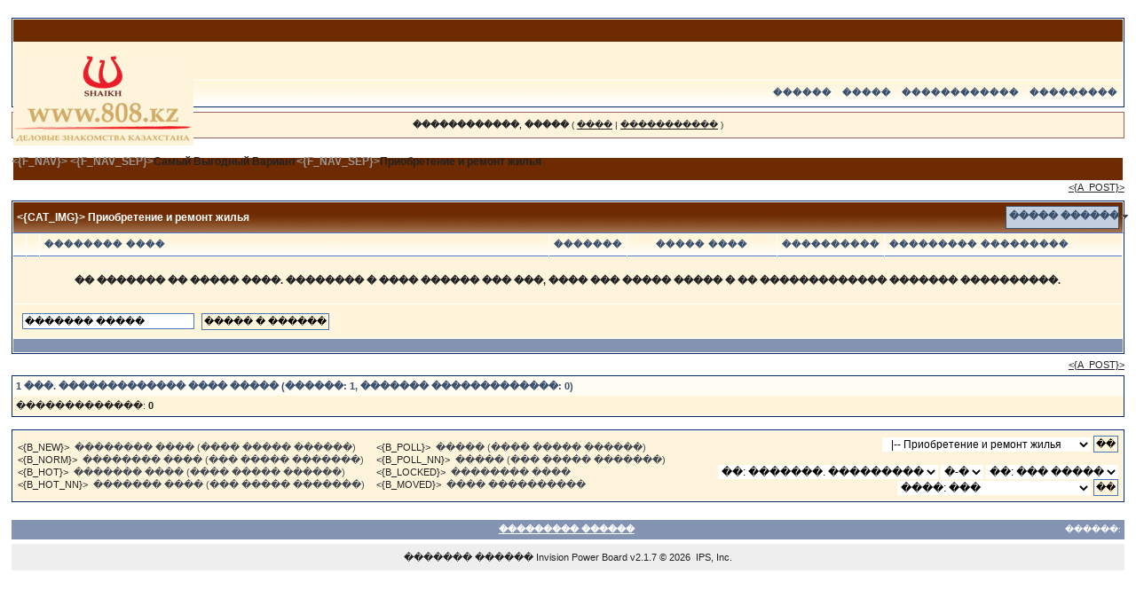

--- FILE ---
content_type: text/html; charset=UTF-8
request_url: http://www.808.kz/forum/index.php?s=2b63952dcbca5303d27b182888d9bd16&showforum=9
body_size: 9115
content:
<!DOCTYPE html PUBLIC "-//W3C//DTD XHTML 1.0 Transitional//EN" "http://www.w3.org/TR/xhtml1/DTD/xhtml1-transitional.dtd"> 
<html xml:lang="en" lang="en" xmlns="http://www.w3.org/1999/xhtml">
<head>
<meta http-equiv="content-type" content="text/html; charset=windows-1251" />
<link rel="shortcut icon" href="favicon.ico" />
<title> -> Приобретение и ремонт жилья</title>
 
<style type="text/css">
	html
{
	overflow-x: auto;
}

body
{
	background: #FFF;
	color: #222;
	font-family: Verdana, Tahoma, Arial, Trebuchet MS, Sans-Serif, Georgia, Courier, Times New Roman, Serif;
	font-size: 11px;
	line-height: 135%;
	margin: 0px;
	padding: 0px;
	text-align: center;
}

.ipbtable
{
	width: 100%;
}

table.ipbtable,
tr.ipbtable,
td.ipbtable
{
	background: transparent;
	color: #222;
	font-size: 11px;
	line-height: 135%;
}

.ipbtable td,
.divpad
{
	padding: 5px;
}

td.nopad
{
	padding: 0;
}

form
{
	display: inline;
	margin: 0;
	padding: 0;
}

img
{
	border: 0;
	vertical-align: middle;
}

a:link,
a:visited,
a:active
{
	background: transparent;
	color: #222;
	text-decoration: underline;
}

a:hover
{
	background: transparent;
	color: #6E2A00;
}

#ipbwrapper
{
	margin: 20px auto 20px auto;
	text-align: left;
	width: 98%;
}

.pagelink,
.pagelinklast,
.pagecurrent,
.minipagelink,
.minipagelinklast
{
	background: #F0F5FA;
	border: 1px solid #072A66;
	padding: 1px 3px 1px 3px;
}

.pagelinklast,
.minipagelinklast
{
	background: #FFF5DB;
}

.pagecurrent
{
	background: #FFC9A5;
}

.minipagelink,
.minipagelinklast
{
	border: 1px solid #C2CFDF;
	font-size: 10px;
	margin: 0 1px 0 0;
}

.pagelink a:active,
.pagelink a:visited,
.pagelink a:link,
.pagelinklast a:active,
.pagelinklast a:visited,
.pagelinklast a:link,
.pagecurrent a:active,
.pagecurrent a:visited,
.pagecurrent a:link,
.minipagelink a:active,
.minipagelink a:visited,
.minipagelink a:link,
.minipagelinklast a:active,
.minipagelinklast a:visited,
.minipagelinklast a:link
{
	text-decoration: none;
}

.fauxbutton
{
	background: #BFCDE0;
	border: 1px solid #072A66;
	font-size: 11px;
	font-weight: bold;
	padding: 4px;
}

.fauxbutton a:link,
.fauxbutton a:visited,
.fauxbutton a:active
{
	color: #222 !important;
	text-decoration: none;
}

.forumdesc,
.forumdesc a:link,
.forumdesc a:visited,
.forumdesc a:active
{
	background: transparent;
	font-size: 10px;
	color: #666;
	line-height: 135%;
	margin: 2px 0 0 0;
	padding: 0;
}

.searchlite
{
	background-color: yellow;
	font-weight: bold;
	color: red;
}

.activeusers
{
	background: #FFF;
	border: 1px solid #072A66;
	color: #000;
	margin: 0px;
	padding: 1px;
}

.activeuserposting a:link,
.activeuserposting a:visited,
.activeuserposting a:active,
.activeuserposting
{
	font-style: italic;
	text-decoration: none;
	border-bottom: 1px dotted black;
}

fieldset.search
{
	line-height: 150%;
	padding: 6px;
}

label
{
	cursor: pointer;
}

img.attach
{
	background: #808080 url(style_images/1/click2enlarge.gif) no-repeat top right;
	border: 1px solid #808080;
	margin: 0 2px 0 0;
	padding: 11px 2px 2px 2px;
}

.thumbwrap,
.thumbwrapp,
.fullimagewrap
{
	border: 1px solid #072A66;
	margin: 2px;
}

.thumbwrapp
{
	border: 2px solid #660707;
}

.fullimagewrap
{
	background: #F5F9FD;
	text-align: center;
	margin: 5px 0 5px 0;
	padding: 5px;
}

.thumbwrap h4,
.thumbwrapp h4
{
	background: #DDE6F2;
	border: 0 !important;
	border-bottom: 1px solid #5176B5 !important;
	color: #6E2A00;
	font-size: 12px;
	font-weight: bold;
	margin: 0;
	padding: 5px;
}

.thumbwrap p,
.thumbwrapp p
{
	background: #EEF2F7 !important;
	border: 0 !important;
	border-top: 1px solid #5176B5 !important;
	margin: 0 !important;
	padding: 5px !important;
	text-align: left;
}

.thumbwrap p.alt,
.thumbwrapp p.alt
{
	background: #FFF5DB !important;
	margin: 0 !important;
	padding: 5px !important;
	text-align: left;
}

.thumbwrapp p.pin
{
	background: #EFDFDF !important;
	text-align: center !important;
}

.thumbwrap img.galattach,
.thumbwrapp img.galattach
{
	background: #FFF url(style_images/1/img_larger.gif) no-repeat bottom right;
	border: 1px solid #072A66;
	margin: 5px;
	padding: 2px 2px 10px 2px;
}

li.helprow
{
	margin: 0 0 10px 0;
	padding: 0;
}

ul#help
{
	padding: 0 0 0 15px;
}

.warngood,
.warnbad
{
	color: #0B9500;
	font-weight: bold;
}

.warnbad
{
	color: #DD0000;
}

#padandcenter
{
	margin: 0 auto 0 auto;
	padding: 14px 0 14px 0;
	text-align: center;
}

#profilename
{
	font-size: 28px;
	font-weight: bold;
}

#photowrap
{
	padding: 6px;
}

#phototitle
{
	border-bottom: 1px solid #000;
	font-size: 24px;
}

#photoimg
{
	margin: 15px 0 0 0;
	text-align: center;
}

#ucpmenu,
#ucpcontent
{
	background: #F5F9FD;
	border: 1px solid #345487;
	line-height: 150%;
}

#ucpmenu p
{
	margin: 0;
	padding: 2px 5px 6px 9px;
}

#ucpmenu a:link, 
#ucpmenu a:active, 
#ucpmenu a:visited
{
	text-decoration: none;
}

#ucpcontent
{
	width: auto;
}

#ucpcontent p
{
	margin: 0;
	padding: 10px;
}

.activeuserstrip
{
	background: #FFF5DB;
	padding: 6px;
}

.signature
{
	background: transparent;
	color: #339;
	font-size: 10px;
	line-height: 150%;
}

.postdetails
{
	font-size: 10px;
	line-height: 140%;
}

.postcolor
{
	font-size: 12px;
	line-height: 160%;
}

.normalname
{
	color: #003;
	font-size: 12px;
	font-weight: bold;
}

.normalname a:link, 
.normalname a:visited, 
.normalname a:active
{
	font-size: 12px;
}

.post1,
.bg1
{
	background: #F5F9FD;
}

.post2,
.bg3
{
	background: #EEF2F7;
}

.row2shaded,
.post1shaded
{
	background-color: #DEDBE4;
}

.row4shaded,
.post2shaded
{
	background-color: #E3DFE7;
}

.row1
{
	background: #FFF5DB;
}

.row2
{
	background: #FEF4DB;
}

.darkrow1
{
	background: #FFF5DB;
	color: #3A4F6C;
}

.darkrow3
{
	background: #FFFCF4;
	color: #3A4F6C;
}

.plainborder,
.tablefill,
.tablepad
{
	background: #F5F9FD;
	border: 1px solid #345487;
}

.tablefill,
.tablepad
{
	padding: 6px;
}

.tablepad
{
	border: 0 !important;
}

.wrapmini
{
	float: left;
	line-height: 1.5em;
	width: 30%;
}

.pagelinks
{
	float: left;
	line-height: 1.2em;
	width: 35%;
}

.desc
{
	font-size: 11px;
	color: #434951;
}

.lastaction
{
	font-size: 10px;
	color: #434951;
}

.edit
{
	font-size: 9px;
}

.thin
{
	border: 1px solid #FFF;
	border-left: 0;
	border-right: 0;
	line-height: 150%;
	margin: 2px 0 2px 0;
	padding: 6px 0 6px 0;
}

.calmonths
{
	background: #F0F5FA;
	border: 1px solid #C2CFDF;
	font-size: 18px;
	font-weight: bold;
	margin: 5px 0 5px 0;
	padding: 8px;
	text-align: center;
}

.weekday
{
	font-size: 14px;
	font-weight: bold;
}

.calmonths a
{
	text-decoration: none;
}

.calday,
.calweekday
{
	background: #FFF5DB;
	color: #666;
	font-size: 11px;
	font-weight: bold;
	margin: 0;
	padding: 4px;
	text-align: right;
}

.calweekday
{
	border-right: 1px solid #AAA;
	color: #222;
	font-size: 14px;
	padding: 6px;
	text-align: center;
}

.celltodayshaded,
.celldateshaded,
.cellblank,
.celldate,
.celltoday,
.mcellblank,
.mcelldate,
.mcelltoday
{
	background: #EEF2F7;
	height: 100px;
	margin: 0;
	padding: 0;
	vertical-align: top;
}

.celltodayshaded,
.celldateshaded
{
	background: #E3DFE7;
}

.mcellblank,
.mcelldate,
.mcelltoday
{
	height: auto;
}

.cellblank,
.mcellblank
{
	background: #C2CFDF;
}

.celltoday,
.celltodayshaded,
.mcelltoday
{
	border: 2px solid #8B0000;
}

.calranged
{
	border: 2px outset #C2CFDF;
	background: #C2CFDF;
	padding: 4px;
}

.calitem
{
	border-bottom: 1px dotted #C2CFDF;
	padding: 4px;
}

.input-warn,
.input-green,
input,
textarea,
select
{
	background: #FFF;
	border: 1px solid #4C77B6;
	color: #000;
	font-family: verdana, helvetica, sans-serif;
	font-size: 11px;
	margin: 5px;
	padding: 2px;
	vertical-align: middle;
}

.input-warn,
.input-warn-content
{
	border: 1px solid #C00;
}

.input-ok,
.input-ok-content
{
	border: 1px solid #0C0;
}

.input-warn-content
{
	padding: 4px;
	margin: 4px;
	background-color: #FCC;
}

.input-ok-content
{
	padding: 4px;
	margin: 4px;
	background-color: #CFC;
}

.input-text
{
	color: #900;
}

select
{
	border: 0;
	font-family: verdana, helvetica, sans-serif;
	font-size: 12px;
	margin: 0;
	padding: 0;
}

input.button
{
	margin: 0;
	width: auto;
}

optgroup option
{
	font-family: verdana, helvetica, sans-serif;
	font-size: 12px;
}

.codebuttons
{
	font-family: Verdana, Helvetica, Sans-Serif;
	font-size: 10px;
	vertical-align: middle;
	margin: 2px;
}

.textarea,
.searchinput,
.button,
.gobutton
{
	background: #FFF;
	border: 1px solid #4C77B6;
	color: #000;
	font-family: Verdana, Helvetica, Sans-Serif;
	font-size: 11px;
	padding: 2px;
	vertical-align: middle;
}

.button
{
	background: #FFF5DB;
}

.gobutton
{
	background: transparent;
	border: 0;
	color: #6E2A00;
	margin: 0;
	vertical-align: middle;
}

.radiobutton,
.checkbox,
.helpbox
{
	border: 0;
	vertical-align: middle;
}

.formtable
{
	background: transparent;
}

.formtable td,
.pformleft,
.pformleftw,
.pformright
{
	background: #F5F9FD;
	border: 1px solid #C2CFDF;
	border-bottom: 0;
	border-left: 0;
	font-weight: bold;
	margin: 1px 0 0 0;
	padding: 6px;
	width: 25%;
}

.formtable td.wider,
.pformleftw,
.pformright
{
	width: 40%;
}

.formtable td.formright,
.pformright
{
	border-right: 0px;
	font-weight: normal;
	width: auto;
}

.formtable td.formtitle,
.formsubtitle
{
	background: #FFFCF4;
	border: 1px solid #9FB9D4;
	border-bottom: 0;
	border-left: 0;
	border-right: 0;
	font-weight: normal;
}

.formsubtitle
{
	border: 0;
	color: #3A4F6C;
	font-weight: bold;
	padding: 5px;
}

.formtable td.formstrip
{
	background: #DDE8F2;
	border: 1px solid #9FB9D4;
	border-left: 0;
	border-right: 0;
	font-weight: normal;
}

.quotetop
{
	background: #FEF4DB url(style_images/1/css_img_quote.gif) no-repeat right;
	border: 1px dotted #000;
	border-bottom: 0;
	border-left: 4px solid #8394B2;
	color: #000;
	font-weight: bold;
	font-size: 10px;
	margin: 8px auto 0 auto;
	padding: 3px;
}

.quotemain
{
	background: #FAFCFE;
	border: 1px dotted #000;
	border-left: 4px solid #8394B2;
	border-top: 0;
	color: #465584;
	padding: 4px;
	margin: 0 auto 8px auto;
}

.codetop,
.sqltop,
.htmltop
{
	background: #FDDBCC url(style_images/1/css_img_code.gif) no-repeat right;
	color: #000;
	font-weight: bold;
	margin: 0 auto 0 auto;
	padding: 3px;
	width: 98%;
}

.codemain,
.sqlmain,
.htmlmain
{
	background: #FAFCFE;
	border: 1px dotted #000;
	color: #465584;
	font-family: Courier, Courier New, Verdana, Arial;
	margin: 0 auto 0 auto;
	padding: 2px;
	width: 98%;
}

#QUOTE,
#CODE
{
	background: #FAFCFE;
	border: 1px solid #000;
	color: #465584;
	font-family: Verdana, Arial;
	font-size: 11px;
	padding: 2px;
	white-space: normal;
}

#CODE
{
	font-family: Courier, Courier New, Verdana, Arial;
}

.cleared
{
	clear: both;
}

.borderwrap,
.borderwrapm
{
	background: #FFF;
	border: 1px solid #072A66;
	padding: 0px;
	margin: 0px;
}

.borderwrapm
{
	margin: 5px;
}

.borderwrap h3,
.maintitle,
.maintitlecollapse
{
	background: url(style_images/1/tile_cat.gif);
	border: 1px solid #FFF;
	border-bottom: 1px solid #5176B5;
	color: #FFF;
	font-size: 12px;
	font-weight: bold;
	margin: 0px;
	padding: 8px;
}

.maintitle td
{
	color: #FFF;
	font-size: 12px;
	font-weight: bold;
}

.maintitlecollapse
{
	border: 1px solid #FFF;
}

.maintitle p,
.maintitlecollapse p,
.formsubtitle p
{
	background: transparent !important;
	border: 0 !important;
	margin: 0 !important;
	padding: 0 !important;
}

.maintitle p.expand,
.maintitle p.goto,
.maintitlecollapse p.expand,
.formsubtitle p.members
{
	float: right;
	width: auto !important;
}

.maintitle a:link, 
.maintitle a:visited,
.maintitlecollapse a:link, 
.maintitlecollapse a:visited
{
	background: transparent;
	color: #FFF;
	text-decoration: none;
}

.maintitle a:hover, 
.maintitle a:active,
.maintitlecollapse a:hover, 
.maintitlecollapse a:active
{
	background: transparent;
	color: #F1F1F1;
}

table th,
.borderwrap table th,
.subtitle,
.subtitlediv,
.postlinksbar
{
	background: transparent url(style_images/1/tile_sub.gif);
	border-bottom: 1px solid #5176B5;
	color: #3A4F6C;
	font-size: 10px;
	font-weight: bold;
	letter-spacing: 1px;
	margin: 0;
	padding: 5px;
}

.subtitlediv
{
	border: 1px solid #FFF;
	border-bottom: 1px solid #5176B5;
	text-align: right;
}

.borderwrap table th a:link,
.subtitle a:link,
.subtitlediv a:link,
.borderwrap table th a:visited,
.subtitle a:visited, 
.subtitlediv a:visited, 
.borderwrap table th a:active,
.subtitle a:active,
.subtitlediv a:active,
.borderwrap table th a:hover,
.subtitle a:hover,
.subtitlediv a:hover
{
	background: transparent;
	color: #3A4F6C;
	text-decoration: none;
}

.borderwrap h4
{
	background: #DDE6F2;
	border: 1px solid #FFF;
	border-bottom: 1px solid #5176B5;
	border-top: 1px solid #5176B5;
	color: #5176B5;
	font-size: 12px;
	font-weight: bold;
	margin: 0;
	padding: 5px;
}

.borderwrap p
{
	background: #F9F9F9;
	border: 1px solid #CCC;
	margin: 5px;
	padding: 10px;
	text-align: left;
}

td.formbuttonrow,
.borderwrap p.formbuttonrow,
.borderwrap p.formbuttonrow1
{
	background: #FFFCF4 !important;
	border: 1px solid #FFF;
	border-top: 1px solid #5176B5;
	margin: 0px !important;
	padding: 5px !important;
	text-align: center;
}

td.formbuttonrow
{
	border-bottom: 0;
	border-left: 0;
	border-right: 0;
}

.borderwrap p.formbuttonrow1
{
	background: #F9F9F9 !important;
	border: 0;
	border-top: 1px solid #CCC;
}

.bar,
.barb,
.barc
{
	background: #FFF5DB;
	border: 1px solid #FFF;
}

.barc
{
	border-bottom: 0;
}

.bar p,
.barb p,
.barc p
{
	background: transparent;
	border: 0;
	color: #222;
	font-size: 11px;
	margin: 0;
	padding: 5px;
	text-align: left;
}

.barb p
{
	text-align: right;
}

.bar p.over,
.bar p.overs,
.barc p.over,
.barc p.overs
{
	float: right;
}

.barb p.over,
.barb p.overs
{
	float: left;
}

.bar p.overs,
.barb p.overs,
.barc p.overs
{
	position: relative;
	top: 5px;
}

.catend
{
	background: #8394B2;
	color: #000;
	font-size: 1px;
	height: 5px;
}

.newslink
{
	background: #F0F5FA;
	border: 1px solid #C2CFDF;
	margin: 0;
	width: 100%;
}

.newslink td
{
	color: #222;
	font-size: 10px;
	padding: 5px 5px 5px 10px;
}

.newslink span
{
	background: transparent;
	color: #072A66;
	font-style: italic;
	font-weight: normal;
}

.newslink input
{
	background: #FFF;
	border: 1px solid #999;
	color: #072A66;
	font-size: 10px;
	padding: 3px;
	vertical-align: middle;
	width: auto;
}

.newslink input.button
{
	background: transparent;
	border: 0;
	color: #072A66;
	vertical-align: middle;
}

.fieldwrap
{
	background: #F9F9F9;
	border: 1px solid #CCC;
	border-top: 0;
	margin: 5px;
	padding: 0;
	text-align: left;
}

.fieldwrap h4
{
	background: #EEE;
	border: 1px solid #CCC;
	border-left: 0;
	border-right: 0;
	color: #444;
	font-size: 12px;
	font-weight: bold;
	margin: 0;
	padding: 5px;
}

.errorwrap
{
	background: #F2DDDD;
	border: 1px solid #992A2A;
	border-top: 0;
	margin: 5px;
	padding: 0;
}

.errorwrap h4
{
	background: #E3C0C0;
	border: 1px solid #992A2A;
	border-left: 0;
	border-right: 0;
	color: #992A2A;
	font-size: 12px;
	font-weight: bold;
	margin: 0;
	padding: 5px;
}

.errorwrap p
{
	background: transparent;
	border: 0;
	color: #992A2A;
	margin: 0;
	padding: 8px;
}

.ruleswrap
{
	background: #F2DDDD;
	border: 1px solid #992A2A;
	color: #992A2A;
	margin: 5px 0 5px 0;
	padding: 5px;
}

#redirectwrap
{
	background: #F0F5FA;
	border: 1px solid #C2CFDF;
	margin: 200px auto 0 auto;
	text-align: left;
	width: 500px;
}

#redirectwrap h4
{
	background: #D0DDEA;
	border-bottom: 1px solid #C2CFDF;
	color: #3A4F6C;
	font-size: 14px;
	margin: 0;
	padding: 5px;
}

#redirectwrap p
{
	margin: 0;
	padding: 5px;
}

#redirectwrap p.redirectfoot
{
	background: #E3EBF4;
	border-top: 1px solid #C2CFDF;
	text-align: center;
}

#gfooter
{
	background: #8394B2;
	margin: 5px 0 5px 0;
	padding: 0;
	width: 100%;
}

#gfooter td
{
	color: #FFF;
	font-size: 10px;
	padding: 4px;
}

#gfooter a:link,
#gfooter a:visited
{
	color: #FFF;
}

#logostrip
{
	background: #FFF5DB;
	border: 1px solid #FFF;
	height: 68px;
	margin: 0;
	padding: 0;
}

#logographic
{
	background: transparent url(style_images/1/logo4.gif) no-repeat left;
	height: 68px;
	margin: 0;
	padding: 0;
}

#submenu
{
	background: transparent url(style_images/1/tile_sub.gif);
	border: 1px solid #FFF;
	border-top: 0;
	color: #3A4F6C;
	margin: 0;
}

#userlinks,
#userlinksguest
{
	background: #F0F5FA;
	border: 1px solid #C2CFDF;
	margin: 5px 0 5px 0;
	padding: 0 5px 0 5px;
}

#userlinksguest
{
	background: #FEF4DB;
	border: 1px solid #986265;
}

#submenu p,
#userlinks p,
#userlinksguest p
{
	background: transparent !important;
	border: 0 !important;
	font-size: 10px;
	font-weight: bold;
	letter-spacing: 1px;
	margin: 0 !important;
	padding: 7px 0 7px 0;
	text-align: right;
}

#userlinks p,
#userlinksguest p
{
	font-weight: normal;
	letter-spacing: 0;
}

#submenu p.home,
#userlinks p.home,
#userlinksguest p.home
{
	float: left;
}

#userlinksguest p.pcen
{
	text-align: center;
}

#submenu a:link, 
#submenu  a:visited
{
	background: transparent;
	color: #3A4F6C;
	padding: 0 6px 0 6px;
	text-decoration: none;
}

#submenu a:hover, 
#submenu a:active
{
	background: transparent;
	color: #5176B5;
}

#navstrip
{
	background: transparent;
	color: #999;
	font-size: 12px;
	font-weight: bold;
	margin: 0 0 5px 0;
	padding: 14px 0px 8px 0px;
}

#navstrip a:link, 
#navstrip  a:visited
{
	background: transparent;
	color: #222;
	text-decoration: none;
}

#navstrip a:hover, 
#navstrip a:active
{
	background: transparent;
	color: #5176B5;
}

.toplinks
{
	background: transparent;
	color: #000;
	margin: 0;
	padding: 0 0 5px 0;
	text-align: right;
}

.toplinks span
{
	background: #F0F5FA;
	border: 1px solid #C2CFDF;
	border-bottom: 0;
	color: #000;
	font-size: 10px;
	font-weight: bold;
	margin: 0 10px 0 0;
	padding: 5px;
}

.copyright
{
	background: #EEE;
	font-size: 11px;
	margin: 0 0 5px 0;
	padding: 8px;
}

#print
{
	margin: 20px auto 20px auto;
	padding: 0;
	text-align: left;
	width: 85%;
}

#print h1,
#print h2,
#print h3,
#print h4,
#print p
{
	color: #036;
	font-size: 18px;
	font-weight: bold;
	margin: 0;
	padding: 8px;
}

#print h2,
#print h3,
#print p
{
	border-bottom: 1px solid #999;
	font-size: 11px;
	font-weight: normal;
}

#print h3
{
	background: #F5F5F5;
	font-size: 12px;
	font-weight: bold;
	margin: 0 0 10px 0;
}

#print h4
{
	background: #F9F9F9;
	font-size: 11px;
}

#print p
{
	margin: 0 0 5px 0;
	padding: 10px;
}

#print p.printcopy
{
	border: 0;
	color: #000;
	text-align: center;
}

.rteimage
{
	cursor: hand;
	padding: 1px;
}

.rteImageRaised
{
	border: 1px outset;
	cursor: hand;
	padding: 0px;
}

.rteImageLowered
{
	border: 1px inset;
	cursor: hand;
	padding: 0px;
}

.rteimage:hover
{
	background: #EBEBEB;
	cursor: hand;
}

.rteVertSep
{
	margin: 0 4px 0 4px;
}

.rteBack
{
	background: #D3D3D3;
	border: 1px outset;
	letter-spacing: 0;
	padding: 2px;
}

.rtebottombutton
{
	font-size: 10px;
	border: 1px solid #777;
	border-top: 0px;
	padding: 3px;
	margin: 0px;
	background-color: #EBEBEB;
}

.rtebottombuttonon
{
	font-size: 10px;
	border: 1px solid #777;
	border-top: 0px;
	padding: 3px;
	margin: 0px;
	background-color: #D3D3D3;
}

.rtebuttonbar1
{
	background-image: url(style_images/1/folder_rte_images/rte_tile.gif);
	border: 1px solid gray;
	border-bottom: 0px;
	letter-spacing: 0;
	padding: 2px;
	height: 26px;
}

.rtebuttonbar2
{
	background-image: url(style_images/1/folder_rte_images/rte_tile.gif);
	border: 1px solid gray;
	border-top: 1px solid gray;
	letter-spacing: 0;
	padding: 2px;
	height: 26px;
}

.rtebuttonbar1 tbody tr td,
.rtebuttonbar1 tr td,
.rtebuttonbar2 tbody tr td,
.rtebuttonbar2 tr td,
.rteBack tbody tr td,
.rteBack tr td
{
	padding: 0;
}

.rteDiv
{
	display: block;
	position: relative;
	padding: 0px;
	margin: 0px;
}

.rteiframe
{
	border: 1px solid #777;
	background-color: #FFF;
}

.rteselectbox
{
	font-size: 11px;
}

.dny-edit-title
{
	border: 0px;
	padding: 3px;
	margin: 0px;
	background: #FFFCF4;
	color: #3A4F6C;
}

.tabon
{
	border-top: 1px solid #999;
	border-left: 1px solid #999;
	border-right: 1px solid #999;
	background-color: #FFF;
	padding: 8px;
	padding-bottom: 9px;
	font-size: 10px;
	float: left;
	width: auto;
	margin-top: 3px;
}

.taboff
{
	border-top: 1px solid #777;
	border-left: 1px solid #777;
	border-right: 1px solid #777;
	background-color: #B5C3D9;
	color: #333;
	padding: 8px;
	font-size: 10px;
	float: left;
	width: auto;
	margin-top: 3px;
}

.tabon a:link, 
.tabon a:visited, 
.tabon a:active
{
	text-decoration: none;
	color: #000;
}

.taboff a:link, 
.taboff a:visited, 
.taboff a:active
{
	text-decoration: none;
	color: #333;
}

.mya-back
{
	background: #072A66;
	margin: 1px;
}

.mya-content
{
	background: #FFF;
	padding: 8px;
	margin: 1px;
	border: 1px solid #777;
}

.iframeshim
{
	position: absolute;
	display: none;
	background: #FFF;
	filter: alpha(opacity=0);
	border: 0px;
	width: auto;
	height: auto;
}

.popupmenu
{
	background: #F0F5FA;
	border: 1px solid #3A4F6C;
	text-align: left;
	font-size: 10px;
	white-space: nowrap;
}

.popupmenu-item
{
	padding: 5px;
	white-space: nowrap;
	border-bottom: 1px solid #C2CFDF;
}

.popupmenu-item-last
{
	padding: 5px;
	white-space: nowrap;
}

.popmenubutton
{
	width: 120px;
	white-space: nowrap;
	background-color: #C2CFDF;
	border: 1px solid #3A4F6C;
	color: #3A4F6C;
	font-weight: bold;
	float: right;
	height: 18px;
	text-align: center;
	margin: 0px;
	font-size: 11px;
	padding: 3px;
}

.popmenubutton a:link, 
.popmenubutton a:visited,
.popupmenu-item a:link, 
.popupmenu-item a:visited,
.popupmenu-item-last a:link, 
.popupmenu-item-last a:visited
{
	color: #3A4F6C;
	text-decoration: none;
}

.popmenubutton a:hover, 
.popupmenu-item a:hover, 
.popupmenu-item-last a:hover
{
	color: #5176B5;
	text-decoration: none;
}

.popupmenu-category
{
	background: transparent url(style_images/1/tile_sub.gif);
	border-top: 1px solid #5176B5;
	border-bottom: 1px solid #5176B5;
	color: #3A4F6C;
	font-size: 10px;
	font-weight: bold;
	letter-spacing: 1px;
	margin: 0;
	padding: 5px;
}


</style> 
 
</head> 
<body>
<div id="ipbwrapper">
<!--ipb.javascript.start-->
<script type="text/javascript">
 //<![CDATA[
 var ipb_var_st            = "0";
 var ipb_lang_tpl_q1       = "������� ����� ��������, �� ������� ������ �������.";
 var ipb_var_s             = "cfd786069ad44695a0ffd884d7370650";
 var ipb_var_phpext        = "php";
 var ipb_var_base_url      = "http://www.808.kz/forum/index.php?s=cfd786069ad44695a0ffd884d7370650&";
 var ipb_var_image_url     = "style_images/1";
 var ipb_input_f           = "9";
 var ipb_input_t           = "";
 var ipb_input_p           = "";
 var ipb_var_cookieid      = "";
 var ipb_var_cookie_domain = "";
 var ipb_var_cookie_path   = "/";
 var ipb_md5_check         = "880ea6a14ea49e853634fbdc5015a024";
 var ipb_new_msgs          = 0;
 var use_enhanced_js       = 1;
 var use_charset       = "windows-1251";
var ipb_myass_chars_lang = "�� ����� ������� ���� �������� ��� ������";
 //]]>
</script>
<script type="text/javascript" src='jscripts/ipb_global.js'></script>
<script type="text/javascript" src='jscripts/ips_menu.js'></script>
<script type="text/javascript" src='style_images/1/folder_js_skin/ips_menu_html.js'></script>
<!--ipb.javascript.end-->
<div class="borderwrap">
	<div id="logostrip">
<div align="center">
  <center>
  <table border="0" cellpadding="0" cellspacing="0" width="100%" bgcolor="#6E2A00">
    <tr>
      <td width="100%" height="25">&nbsp;</td>
    </tr>
  </table>
  </center>
</div><br>
<a href='http://www.svv.kz'><!--ipb.logo.start--><img src='style_images/logo.jpg' alt='IPB' style='vertical-align:top' border='0' /><!--ipb.logo.end--></a><br><br>
<div align="center">
  <center>
  <table border="0" cellpadding="0" cellspacing="0" width="100%" bgcolor="#6E2A00">
    <tr>
      <td width="100%" height="25">&nbsp;</td>
    </tr>
  </table>
  </center>
</div>
</div><div id="submenu">
		<p class="home"><!--ipb.leftlinks.start--><a href=""></a><!--IBF.RULES--><!--ipb.leftlinks.end--></p>
		<p><!--ipb.rightlinks.start-->	<a href="http://www.808.kz/forum/index.php?s=cfd786069ad44695a0ffd884d7370650&amp;act=Help">������</a><a href="http://www.808.kz/forum/index.php?s=cfd786069ad44695a0ffd884d7370650&amp;act=Search&amp;f=9">�����</a><a href="http://www.808.kz/forum/index.php?s=cfd786069ad44695a0ffd884d7370650&amp;act=Members">������������</a><a href="http://www.808.kz/forum/index.php?s=cfd786069ad44695a0ffd884d7370650&amp;act=calendar">���������</a>
		<!--ipb.rightlinks.end--></p>
	</div>
</div><script type="text/javascript" src='jscripts/ips_xmlhttprequest.js'></script>
<script type="text/javascript" src='jscripts/ipb_global_xmlenhanced.js'></script>
<script type="text/javascript" src='jscripts/dom-drag.js'></script>
<div id='get-myassistant' style='display:none;width:400px;text-align:left;'>
<div class="borderwrap">
 <div class='maintitle' id='myass-drag' title='������� � ��������� ��� ����������� ����� ����'>
  <div style='float:right'><a href='#' onclick='document.getElementById("get-myassistant").style.display="none"'>[X]</a></div>
  <div>��������</div>
 </div>
 <div id='myass-content' style='overflow-x:auto;'></div>
 </div>
</div>
<div id='loading-layer' style='display:none;width:200px;height:50px;background:#FFF;padding:10px;text-align:center;border:1px solid #000'><div style='font-weight:bold' id='loading-layer-text'>��������. ����������, ���������...</div><br /><img src='style_images/1/loading.gif'  border='0' /></div><!-- / End board header -->
<div id="userlinksguest">
	<p class="pcen"><b>������������, �����</b> ( <a href="http://www.808.kz/forum/index.php?s=cfd786069ad44695a0ffd884d7370650&amp;act=Login&amp;CODE=00">����</a> | <a href="http://www.808.kz/forum/index.php?s=cfd786069ad44695a0ffd884d7370650&amp;act=Reg&amp;CODE=00">�����������</a> )	</p>
</div>
<div id="navstrip"><{F_NAV}>&nbsp;<a href='http://www.808.kz/forum/index.php?s=cfd786069ad44695a0ffd884d7370650&amp;act=idx'></a><{F_NAV_SEP}><a href='http://www.808.kz/forum/index.php?s=cfd786069ad44695a0ffd884d7370650&amp;showforum=5'>Самый Выгодный Вариант</a><{F_NAV_SEP}><a href='http://www.808.kz/forum/index.php?s=cfd786069ad44695a0ffd884d7370650&amp;showforum=9'>Приобретение и ремонт жилья</a></div>
<!--IBF.NEWPMBOX-->
<script language="javascript" type="text/javascript">
<!--
var unselectedbutton  = "style_images/1/topic_unselected.gif";
var selectedbutton    = "style_images/1/topic_selected.gif";
var lang_gobutton     = "���������� ����";
var lang_suredelete   = "�� ������������� ������ ������� ��� ����?";
var lang_clickhold    = "������� � ������� ��� ��������� ���������";
var img_folder_closed = 'f_closed.gif';
var img_folder_normal = 'f_norm_no.gif';
var perm_can_edit     = 0;
var perm_can_open     = 0;
var perm_can_close    = 0;
var perm_max_length   = 50;
//-->
</script>
<script type="text/javascript" src="jscripts/ipb_forum.js"></script>   
<!--IBF.SUBFORUMS-->
<table class='ipbtable' cellspacing="0">
	<tr>
		<td style='padding-left:0px' width="60%">&nbsp;</td>
		<td class='nopad' style='padding:0px 0px 5px 0px' align="right" nowrap="nowrap"><a href="http://www.808.kz/forum/index.php?s=cfd786069ad44695a0ffd884d7370650&amp;act=post&amp;do=new_post&amp;f=9"><{A_POST}></a></td>
	</tr>
</table>
<div class="borderwrap">
	<div class="maintitle" style='padding:4px'>
	<!-- TABLE FIX FOR MOZILLA WRAPPING-->
	<table width='100%' cellspacing='0' cellpadding='0'>
	<tr>
	 <td width='99%'><div><{CAT_IMG}>&nbsp;Приобретение и ремонт жилья</div></td>
	 <td width='1%' nowrap='nowrap' align='right'>
	  <div class='popmenubutton' id='forummenu-options'><a href='#forumoptions'>����� ������</a> <img src='style_images/1/menu_action_down.gif' alt='V' title='������� ����' border='0' /></div>
	 </td>
	</tr>
	</table>
   </div>
   <table class='ipbtable' cellspacing="1">
	<tr> 
		<th align="center">&nbsp;</th>
		<th align="center">&nbsp;</th>
		<th width="50%" nowrap="nowrap">�������� ����</th>
		<th width="7%" align="center" nowrap="nowrap">�������</th>
		<th width="14%" align="center" nowrap="nowrap">����� ����</th>
		<th width="7%" align="center" nowrap="nowrap">����������</th>
		<th width="22%" nowrap="nowrap">��������� ���������</th>	</tr>
<script type="text/javascript">
  menu_build_menu(
  "forummenu-options",
  new Array(  			 img_item + " <a href='http://www.808.kz/forum/index.php?s=cfd786069ad44695a0ffd884d7370650&amp;act=Login&amp;CODE=04&amp;f=9&amp;fromforum=9'>�������� ���� ����� �����������</a>",
  			 img_item + " <a href='http://www.808.kz/forum/index.php?s=cfd786069ad44695a0ffd884d7370650&amp;act=Login&amp;CODE=04&amp;f=9&amp;fromforum=0'>�������� ���� ����� �����������, � �� �������...</a>",
  			 img_item + " <a href='http://www.808.kz/forum/index.php?s=cfd786069ad44695a0ffd884d7370650&amp;act=usercp&amp;CODE=start_subs&amp;method=forum&amp;fid=9'>����������� �� �����</a>"
		    ) );
 </script>
	<!-- Forum page unique top -->
	<!--IBF.ANNOUNCEMENTS--><tr> 
	<td class="row2" colspan="8" align="center">
		<br />
		<b>�� ������� �� ����� ����. �������� � ���� ������ ��� ���, ���� ��� ����� ����� � �� ������������� ������� ����������.</b>
		<br /><br />
	</td>
</tr><tr>
			<td colspan="8" class="darkrow1">
				<table class='ipbtable' cellspacing="0">
					<tr>
						<td width="50%" class="nopad">
							<form action="http://www.808.kz/forum/index.php?s=cfd786069ad44695a0ffd884d7370650&amp;" method="post" name="search">
								<input type="hidden" name="forums" value="9" />
								<input type="hidden" name="cat_forum" value="forum" />
								<input type="hidden" name="act" value="Search" />
								<input type="hidden" name="joinname" value="1" />
								<input type="hidden" name="CODE" value="01" />
								<input type="text" size="30" name="keywords" value="������� �����" onfocus="this.value = '';" /> <input type="submit" value="����� � ������" class="button" />
							</form>
						</td>					</tr>
				</table>
			</td>
		</tr>
		<tr> 
			<td class="catend" colspan="8"><!-- no content --></td>
		</tr>
	</table>
</div>
<table class='ipbtable' cellspacing="0">
	<tr>
		<td style='padding-left:0px' width="50%" nowrap="nowrap">&nbsp;</td>
		<td class='nopad' style='padding:5px 0px 5px 0px' align="right" width="50%"><a href="http://www.808.kz/forum/index.php?s=cfd786069ad44695a0ffd884d7370650&amp;act=post&amp;do=new_post&amp;f=9"><{A_POST}></a></td>
	</tr>
</table>
<div class="borderwrap" style='padding-bottom:1px;'>
	<div class="formsubtitle" style="padding: 4px;"><b>1</b> ���. ������������� ���� ����� (������: 1, ������� �������������: 0)</div>
	<div class="row1" style="padding: 4px;">�������������: <b>0</b> </div>
</div>
<br />
<div class="activeusers">
	<div class="row2">
		<table class='ipbtable' cellspacing="0">
			<tr>
				<td width="5%" nowrap="nowrap">
					<{B_NEW}>&nbsp;&nbsp;<span class="desc">�������� ���� (���� ����� ������)</span>
					<br /><{B_NORM}>&nbsp;&nbsp;<span class="desc">�������� ���� (��� ����� �������)</span>
					<br /><{B_HOT}>&nbsp;&nbsp;<span class="desc">������� ���� (���� ����� ������)</span>
					<br /><{B_HOT_NN}>&nbsp;&nbsp;<span class="desc">������� ���� (��� ����� �������)</span>&nbsp;
				</td>
				<td width="5%" nowrap="nowrap">
					<{B_POLL}>&nbsp;&nbsp;<span class="desc">����� (���� ����� ������)</span>
					<br /><{B_POLL_NN}>&nbsp;&nbsp;<span class="desc">����� (��� ����� �������)</span>
					<br /><{B_LOCKED}>&nbsp;&nbsp;<span class="desc">�������� ����</span>
					<br /><{B_MOVED}>&nbsp;&nbsp;<span class="desc">���� ����������</span>
				</td>
				<td align="right" width="90%">
					<form onsubmit="if(document.jumpmenu.f.value == -1){return false;}" action='http://www.808.kz/forum/index.php?s=cfd786069ad44695a0ffd884d7370650&amp;act=SF' method='get' name='jumpmenu'>
			             <input type='hidden' name='act' value='SF' />
<input type='hidden' name='s' value='cfd786069ad44695a0ffd884d7370650' />
			             <select name='f' onchange="if(this.options[this.selectedIndex].value != -1){ document.jumpmenu.submit() }" class='dropdown'>
			             <optgroup label="������� �� ����">
			              <option value='sj_home'>������� ��������</option>
			              <option value='sj_search'>�����</option>
			              <option value='sj_help'>������</option>
			             </optgroup>
			             <optgroup label="������� �� �������"><option value="3">Администрация</option>
<option value="4">&nbsp;&nbsp;&#0124;-- Администрация форума</option>
<option value="5">Самый Выгодный Вариант</option>
<option value="6">&nbsp;&nbsp;&#0124;-- Бизнес</option>
<option value="7">&nbsp;&nbsp;&#0124;-- Воспитание и развитие детей</option>
<option value="8">&nbsp;&nbsp;&#0124;-- Как родить ребенка</option>
<option value="9" selected="selected">&nbsp;&nbsp;&#0124;-- Приобретение и ремонт жилья</option>
<option value="10">&nbsp;&nbsp;&#0124;-- Ваш автомобиль</option>
<option value="11">&nbsp;&nbsp;&#0124;-- Компьютеры и бытовая техника</option>
<option value="12">&nbsp;&nbsp;&#0124;-- Образование</option>
<option value="13">&nbsp;&nbsp;&#0124;-- Ваш карьерный рост</option>
<option value="14">&nbsp;&nbsp;&#0124;-- Здоровье</option>
<option value="15">&nbsp;&nbsp;&#0124;-- Финансовое благополучие</option>
<option value="16">&nbsp;&nbsp;&#0124;-- Личная жизнь</option>
<option value="17">&nbsp;&nbsp;&#0124;-- Романтическое путешествие</option>
</optgroup>
</select>&nbsp;<input type='submit' value='��' class='button' /></form><br /><br />
					<form action="http://www.808.kz/forum/index.php?s=cfd786069ad44695a0ffd884d7370650&amp;act=SF&amp;f=9&amp;st=0&amp;changefilters=1" method="post">
						<select name="sort_key"><option value='last_post' selected='selected'>��: �������. ���������</option>
<option value='last_poster_name'>��: �������. ������</option>
<option value='title'>��: ��������� ����</option>
<option value='starter_name'>��: ������ ����</option>
<option value='start_date'>��: ���� ��������</option>
<option value='topic_hasattach'>��: ��������������</option>
<option value='posts'>��: �������</option>
<option value='views'>��: ����������</option>
</select>
						<select name="sort_by"><option value='Z-A' selected='selected'>�-�</option>
<option value='A-Z'>�-�</option>
</select>
						<select name="prune_day"><option value='1'>��: �������</option>
<option value='5'>��: 5 ����</option>
<option value='7'>��: 7 ����</option>
<option value='10'>��: 10 ����</option>
<option value='15'>��: 15 ����</option>
<option value='20'>��: 20 ����</option>
<option value='25'>��: 25 ����</option>
<option value='30'>��: 30 ����</option>
<option value='60'>��: 60 ����</option>
<option value='90'>��: 90 ����</option>
<option value='100' selected='selected'>��: ��� �����</option>
</select>
						<select name="topicfilter"><option value='all' selected='selected'>����: ���</option>
<option value='open'>����: ��������</option>
<option value='hot'>����: �������</option>
<option value='poll'>����: ������</option>
<option value='locked'>����: ��������</option>
<option value='moved'>����: ������������</option>
</select>
						<input type="submit" value="��" class="button" />
					</form>
				</td>
			</tr>
		</table>
	</div>
</div>
<br clear="all" /><script type='text/javascript'>
//<![CDATA[
 // INIT links for editing
 
 if ( use_enhanced_js && perm_can_edit )
 {
 	forum_init_topic_links();
 }
//]]>
</script><!--TASK--><img src='http://www.808.kz/forum/index.php?s=cfd786069ad44695a0ffd884d7370650&amp;act=task' border='0' height='1' width='1' alt='' /><!--ETASK-->
<table cellspacing="0" id="gfooter">
	<tr>
		<td width="45%"> </td>
		<td width="10%" align="center" nowrap="nowrap"><a href="lofiversion/index.php/f9.html"><b>��������� ������</b></a></td>
		<td width="45%" align="right" nowrap="nowrap">������: </td>
	</tr>
</table>
<script type='text/javascript'>
//<![CDATA[
menu_do_global_init();//]]>
</script>
 
<!-- Copyright Information -->
        				  <div align='center' class='copyright'>
        				  	<a href='http://www.ibresource.ru/' style='text-decoration:none' target='_blank'>������� ������</a> <a href='http://www.invisionboard.com' style='text-decoration:none' target='_blank'>Invision Power Board</a>
        				  	v2.1.7 &copy; 2026 &nbsp;IPS, Inc.
        				  </div>
		<!-- / Copyright -->
</div>
</body> 
</html>